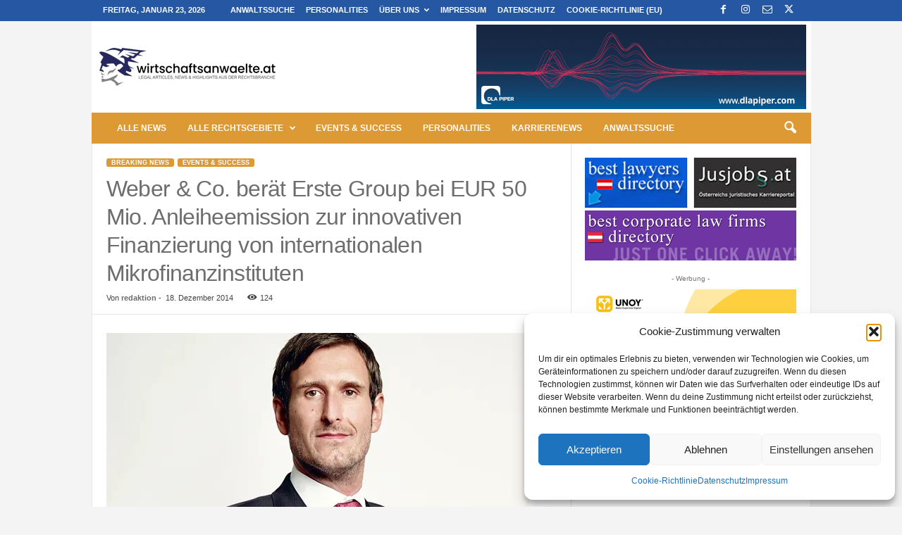

--- FILE ---
content_type: text/html; charset=UTF-8
request_url: https://www.wirtschaftsanwaelte.at/wp-admin/admin-ajax.php?td_theme_name=Newsmag&v=5.4.3.4
body_size: -349
content:
{"8738":124}